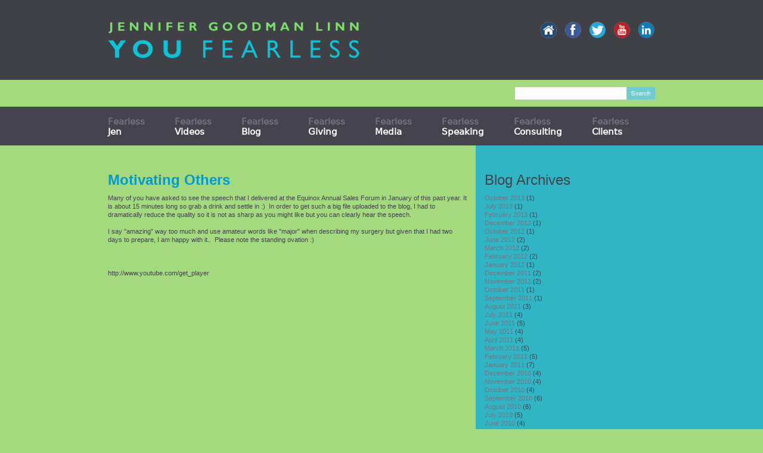

--- FILE ---
content_type: text/html; charset=UTF-8
request_url: http://youfearless.com/motivating-others/
body_size: 8026
content:
<!DOCTYPE html PUBLIC "-//W3C//DTD XHTML 1.0 Transitional//EN" "http://www.w3.org/TR/xhtml1/DTD/xhtml1-transitional.dtd">

<!--[if IE 7]>

<html class="ie ie7" lang="en-US" xmlns="http://www.w3.org/1999/xhtml">

<![endif]-->

<!--[if IE 8]>

<html class="ie ie8" lang="en-US" xmlns="http://www.w3.org/1999/xhtml">

<![endif]-->

<!--[if !(IE 7) | !(IE 8) ]><!-->

<html lang="en-US" xmlns="http://www.w3.org/1999/xhtml">

<!--<![endif]-->

<head>

	<meta charset="utf-8">
	    <title>Motivating Others | YouFearless</title>
	    <meta name="viewport" content="width=device-width, initial-scale=1.0">

    <!-- Le styles -->
	<link rel="shortcut icon" href="http://youfearless.com/wp-content/themes/fearless/images/favicon.png" type="image/x-icon" />
    <link href="http://youfearless.com/wp-content/themes/fearless/style.css" rel="stylesheet">

	<link href="http://youfearless.com/wp-content/themes/fearless/css/font-awesome.css" rel="stylesheet" />

	<link href='https://fonts.googleapis.com/css?family=Josefin+Sans:400,700' rel='stylesheet' type='text/css'>

    <link href='https://fonts.googleapis.com/css?family=Playfair+Display:400,400italic' rel='stylesheet' type='text/css'>

    <link rel="stylesheet" href="http://youfearless.com/wp-content/themes/fearless/css/dropkick.css" type="text/css" />
    
    <link rel="stylesheet" href="http://youfearless.com/wp-content/themes/fearless/css/custom.css" type="text/css" />
    <link rel="stylesheet" href="http://youfearless.com/wp-content/themes/fearless/js/animate.css" type="text/css" />
    
    <!--<link rel="stylesheet" href="<?php//echo get_template_directory_uri(); ?>/css/bottom1.css" type="text/css" />
    <link rel="stylesheet" href="<?php// echo get_template_directory_uri(); ?>/css/base1.css" type="text/css" />-->
    <style>
    .pika-stage, .pika-textnav {
    width: 500px;text-align:left;
}
    </style>

    <!-- Le HTML5 shim, for IE6-8 support of HTML5 elements -->

    <!--[if lt IE 9]>

      <script src="http://html5shim.googlecode.com/svn/trunk/html5.js"></script>

    <![endif]-->



    
    <meta name='robots' content='max-image-preview:large' />
	<style>img:is([sizes="auto" i], [sizes^="auto," i]) { contain-intrinsic-size: 3000px 1500px }</style>
	<link rel='dns-prefetch' href='//ajax.googleapis.com' />
<link rel="alternate" type="application/rss+xml" title="YouFearless &raquo; Feed" href="http://youfearless.com/feed/" />
<link rel="alternate" type="application/rss+xml" title="YouFearless &raquo; Comments Feed" href="http://youfearless.com/comments/feed/" />
<link rel="alternate" type="application/rss+xml" title="YouFearless &raquo; Motivating Others Comments Feed" href="http://youfearless.com/motivating-others/feed/" />
<script type="text/javascript">
/* <![CDATA[ */
window._wpemojiSettings = {"baseUrl":"https:\/\/s.w.org\/images\/core\/emoji\/16.0.1\/72x72\/","ext":".png","svgUrl":"https:\/\/s.w.org\/images\/core\/emoji\/16.0.1\/svg\/","svgExt":".svg","source":{"concatemoji":"http:\/\/youfearless.com\/wp-includes\/js\/wp-emoji-release.min.js?ver=6.8.3"}};
/*! This file is auto-generated */
!function(s,n){var o,i,e;function c(e){try{var t={supportTests:e,timestamp:(new Date).valueOf()};sessionStorage.setItem(o,JSON.stringify(t))}catch(e){}}function p(e,t,n){e.clearRect(0,0,e.canvas.width,e.canvas.height),e.fillText(t,0,0);var t=new Uint32Array(e.getImageData(0,0,e.canvas.width,e.canvas.height).data),a=(e.clearRect(0,0,e.canvas.width,e.canvas.height),e.fillText(n,0,0),new Uint32Array(e.getImageData(0,0,e.canvas.width,e.canvas.height).data));return t.every(function(e,t){return e===a[t]})}function u(e,t){e.clearRect(0,0,e.canvas.width,e.canvas.height),e.fillText(t,0,0);for(var n=e.getImageData(16,16,1,1),a=0;a<n.data.length;a++)if(0!==n.data[a])return!1;return!0}function f(e,t,n,a){switch(t){case"flag":return n(e,"\ud83c\udff3\ufe0f\u200d\u26a7\ufe0f","\ud83c\udff3\ufe0f\u200b\u26a7\ufe0f")?!1:!n(e,"\ud83c\udde8\ud83c\uddf6","\ud83c\udde8\u200b\ud83c\uddf6")&&!n(e,"\ud83c\udff4\udb40\udc67\udb40\udc62\udb40\udc65\udb40\udc6e\udb40\udc67\udb40\udc7f","\ud83c\udff4\u200b\udb40\udc67\u200b\udb40\udc62\u200b\udb40\udc65\u200b\udb40\udc6e\u200b\udb40\udc67\u200b\udb40\udc7f");case"emoji":return!a(e,"\ud83e\udedf")}return!1}function g(e,t,n,a){var r="undefined"!=typeof WorkerGlobalScope&&self instanceof WorkerGlobalScope?new OffscreenCanvas(300,150):s.createElement("canvas"),o=r.getContext("2d",{willReadFrequently:!0}),i=(o.textBaseline="top",o.font="600 32px Arial",{});return e.forEach(function(e){i[e]=t(o,e,n,a)}),i}function t(e){var t=s.createElement("script");t.src=e,t.defer=!0,s.head.appendChild(t)}"undefined"!=typeof Promise&&(o="wpEmojiSettingsSupports",i=["flag","emoji"],n.supports={everything:!0,everythingExceptFlag:!0},e=new Promise(function(e){s.addEventListener("DOMContentLoaded",e,{once:!0})}),new Promise(function(t){var n=function(){try{var e=JSON.parse(sessionStorage.getItem(o));if("object"==typeof e&&"number"==typeof e.timestamp&&(new Date).valueOf()<e.timestamp+604800&&"object"==typeof e.supportTests)return e.supportTests}catch(e){}return null}();if(!n){if("undefined"!=typeof Worker&&"undefined"!=typeof OffscreenCanvas&&"undefined"!=typeof URL&&URL.createObjectURL&&"undefined"!=typeof Blob)try{var e="postMessage("+g.toString()+"("+[JSON.stringify(i),f.toString(),p.toString(),u.toString()].join(",")+"));",a=new Blob([e],{type:"text/javascript"}),r=new Worker(URL.createObjectURL(a),{name:"wpTestEmojiSupports"});return void(r.onmessage=function(e){c(n=e.data),r.terminate(),t(n)})}catch(e){}c(n=g(i,f,p,u))}t(n)}).then(function(e){for(var t in e)n.supports[t]=e[t],n.supports.everything=n.supports.everything&&n.supports[t],"flag"!==t&&(n.supports.everythingExceptFlag=n.supports.everythingExceptFlag&&n.supports[t]);n.supports.everythingExceptFlag=n.supports.everythingExceptFlag&&!n.supports.flag,n.DOMReady=!1,n.readyCallback=function(){n.DOMReady=!0}}).then(function(){return e}).then(function(){var e;n.supports.everything||(n.readyCallback(),(e=n.source||{}).concatemoji?t(e.concatemoji):e.wpemoji&&e.twemoji&&(t(e.twemoji),t(e.wpemoji)))}))}((window,document),window._wpemojiSettings);
/* ]]> */
</script>
<style id='wp-emoji-styles-inline-css' type='text/css'>

	img.wp-smiley, img.emoji {
		display: inline !important;
		border: none !important;
		box-shadow: none !important;
		height: 1em !important;
		width: 1em !important;
		margin: 0 0.07em !important;
		vertical-align: -0.1em !important;
		background: none !important;
		padding: 0 !important;
	}
</style>
<link rel='stylesheet' id='wp-block-library-css' href='http://youfearless.com/wp-includes/css/dist/block-library/style.min.css?ver=6.8.3' type='text/css' media='all' />
<style id='classic-theme-styles-inline-css' type='text/css'>
/*! This file is auto-generated */
.wp-block-button__link{color:#fff;background-color:#32373c;border-radius:9999px;box-shadow:none;text-decoration:none;padding:calc(.667em + 2px) calc(1.333em + 2px);font-size:1.125em}.wp-block-file__button{background:#32373c;color:#fff;text-decoration:none}
</style>
<style id='global-styles-inline-css' type='text/css'>
:root{--wp--preset--aspect-ratio--square: 1;--wp--preset--aspect-ratio--4-3: 4/3;--wp--preset--aspect-ratio--3-4: 3/4;--wp--preset--aspect-ratio--3-2: 3/2;--wp--preset--aspect-ratio--2-3: 2/3;--wp--preset--aspect-ratio--16-9: 16/9;--wp--preset--aspect-ratio--9-16: 9/16;--wp--preset--color--black: #000000;--wp--preset--color--cyan-bluish-gray: #abb8c3;--wp--preset--color--white: #ffffff;--wp--preset--color--pale-pink: #f78da7;--wp--preset--color--vivid-red: #cf2e2e;--wp--preset--color--luminous-vivid-orange: #ff6900;--wp--preset--color--luminous-vivid-amber: #fcb900;--wp--preset--color--light-green-cyan: #7bdcb5;--wp--preset--color--vivid-green-cyan: #00d084;--wp--preset--color--pale-cyan-blue: #8ed1fc;--wp--preset--color--vivid-cyan-blue: #0693e3;--wp--preset--color--vivid-purple: #9b51e0;--wp--preset--gradient--vivid-cyan-blue-to-vivid-purple: linear-gradient(135deg,rgba(6,147,227,1) 0%,rgb(155,81,224) 100%);--wp--preset--gradient--light-green-cyan-to-vivid-green-cyan: linear-gradient(135deg,rgb(122,220,180) 0%,rgb(0,208,130) 100%);--wp--preset--gradient--luminous-vivid-amber-to-luminous-vivid-orange: linear-gradient(135deg,rgba(252,185,0,1) 0%,rgba(255,105,0,1) 100%);--wp--preset--gradient--luminous-vivid-orange-to-vivid-red: linear-gradient(135deg,rgba(255,105,0,1) 0%,rgb(207,46,46) 100%);--wp--preset--gradient--very-light-gray-to-cyan-bluish-gray: linear-gradient(135deg,rgb(238,238,238) 0%,rgb(169,184,195) 100%);--wp--preset--gradient--cool-to-warm-spectrum: linear-gradient(135deg,rgb(74,234,220) 0%,rgb(151,120,209) 20%,rgb(207,42,186) 40%,rgb(238,44,130) 60%,rgb(251,105,98) 80%,rgb(254,248,76) 100%);--wp--preset--gradient--blush-light-purple: linear-gradient(135deg,rgb(255,206,236) 0%,rgb(152,150,240) 100%);--wp--preset--gradient--blush-bordeaux: linear-gradient(135deg,rgb(254,205,165) 0%,rgb(254,45,45) 50%,rgb(107,0,62) 100%);--wp--preset--gradient--luminous-dusk: linear-gradient(135deg,rgb(255,203,112) 0%,rgb(199,81,192) 50%,rgb(65,88,208) 100%);--wp--preset--gradient--pale-ocean: linear-gradient(135deg,rgb(255,245,203) 0%,rgb(182,227,212) 50%,rgb(51,167,181) 100%);--wp--preset--gradient--electric-grass: linear-gradient(135deg,rgb(202,248,128) 0%,rgb(113,206,126) 100%);--wp--preset--gradient--midnight: linear-gradient(135deg,rgb(2,3,129) 0%,rgb(40,116,252) 100%);--wp--preset--font-size--small: 13px;--wp--preset--font-size--medium: 20px;--wp--preset--font-size--large: 36px;--wp--preset--font-size--x-large: 42px;--wp--preset--spacing--20: 0.44rem;--wp--preset--spacing--30: 0.67rem;--wp--preset--spacing--40: 1rem;--wp--preset--spacing--50: 1.5rem;--wp--preset--spacing--60: 2.25rem;--wp--preset--spacing--70: 3.38rem;--wp--preset--spacing--80: 5.06rem;--wp--preset--shadow--natural: 6px 6px 9px rgba(0, 0, 0, 0.2);--wp--preset--shadow--deep: 12px 12px 50px rgba(0, 0, 0, 0.4);--wp--preset--shadow--sharp: 6px 6px 0px rgba(0, 0, 0, 0.2);--wp--preset--shadow--outlined: 6px 6px 0px -3px rgba(255, 255, 255, 1), 6px 6px rgba(0, 0, 0, 1);--wp--preset--shadow--crisp: 6px 6px 0px rgba(0, 0, 0, 1);}:where(.is-layout-flex){gap: 0.5em;}:where(.is-layout-grid){gap: 0.5em;}body .is-layout-flex{display: flex;}.is-layout-flex{flex-wrap: wrap;align-items: center;}.is-layout-flex > :is(*, div){margin: 0;}body .is-layout-grid{display: grid;}.is-layout-grid > :is(*, div){margin: 0;}:where(.wp-block-columns.is-layout-flex){gap: 2em;}:where(.wp-block-columns.is-layout-grid){gap: 2em;}:where(.wp-block-post-template.is-layout-flex){gap: 1.25em;}:where(.wp-block-post-template.is-layout-grid){gap: 1.25em;}.has-black-color{color: var(--wp--preset--color--black) !important;}.has-cyan-bluish-gray-color{color: var(--wp--preset--color--cyan-bluish-gray) !important;}.has-white-color{color: var(--wp--preset--color--white) !important;}.has-pale-pink-color{color: var(--wp--preset--color--pale-pink) !important;}.has-vivid-red-color{color: var(--wp--preset--color--vivid-red) !important;}.has-luminous-vivid-orange-color{color: var(--wp--preset--color--luminous-vivid-orange) !important;}.has-luminous-vivid-amber-color{color: var(--wp--preset--color--luminous-vivid-amber) !important;}.has-light-green-cyan-color{color: var(--wp--preset--color--light-green-cyan) !important;}.has-vivid-green-cyan-color{color: var(--wp--preset--color--vivid-green-cyan) !important;}.has-pale-cyan-blue-color{color: var(--wp--preset--color--pale-cyan-blue) !important;}.has-vivid-cyan-blue-color{color: var(--wp--preset--color--vivid-cyan-blue) !important;}.has-vivid-purple-color{color: var(--wp--preset--color--vivid-purple) !important;}.has-black-background-color{background-color: var(--wp--preset--color--black) !important;}.has-cyan-bluish-gray-background-color{background-color: var(--wp--preset--color--cyan-bluish-gray) !important;}.has-white-background-color{background-color: var(--wp--preset--color--white) !important;}.has-pale-pink-background-color{background-color: var(--wp--preset--color--pale-pink) !important;}.has-vivid-red-background-color{background-color: var(--wp--preset--color--vivid-red) !important;}.has-luminous-vivid-orange-background-color{background-color: var(--wp--preset--color--luminous-vivid-orange) !important;}.has-luminous-vivid-amber-background-color{background-color: var(--wp--preset--color--luminous-vivid-amber) !important;}.has-light-green-cyan-background-color{background-color: var(--wp--preset--color--light-green-cyan) !important;}.has-vivid-green-cyan-background-color{background-color: var(--wp--preset--color--vivid-green-cyan) !important;}.has-pale-cyan-blue-background-color{background-color: var(--wp--preset--color--pale-cyan-blue) !important;}.has-vivid-cyan-blue-background-color{background-color: var(--wp--preset--color--vivid-cyan-blue) !important;}.has-vivid-purple-background-color{background-color: var(--wp--preset--color--vivid-purple) !important;}.has-black-border-color{border-color: var(--wp--preset--color--black) !important;}.has-cyan-bluish-gray-border-color{border-color: var(--wp--preset--color--cyan-bluish-gray) !important;}.has-white-border-color{border-color: var(--wp--preset--color--white) !important;}.has-pale-pink-border-color{border-color: var(--wp--preset--color--pale-pink) !important;}.has-vivid-red-border-color{border-color: var(--wp--preset--color--vivid-red) !important;}.has-luminous-vivid-orange-border-color{border-color: var(--wp--preset--color--luminous-vivid-orange) !important;}.has-luminous-vivid-amber-border-color{border-color: var(--wp--preset--color--luminous-vivid-amber) !important;}.has-light-green-cyan-border-color{border-color: var(--wp--preset--color--light-green-cyan) !important;}.has-vivid-green-cyan-border-color{border-color: var(--wp--preset--color--vivid-green-cyan) !important;}.has-pale-cyan-blue-border-color{border-color: var(--wp--preset--color--pale-cyan-blue) !important;}.has-vivid-cyan-blue-border-color{border-color: var(--wp--preset--color--vivid-cyan-blue) !important;}.has-vivid-purple-border-color{border-color: var(--wp--preset--color--vivid-purple) !important;}.has-vivid-cyan-blue-to-vivid-purple-gradient-background{background: var(--wp--preset--gradient--vivid-cyan-blue-to-vivid-purple) !important;}.has-light-green-cyan-to-vivid-green-cyan-gradient-background{background: var(--wp--preset--gradient--light-green-cyan-to-vivid-green-cyan) !important;}.has-luminous-vivid-amber-to-luminous-vivid-orange-gradient-background{background: var(--wp--preset--gradient--luminous-vivid-amber-to-luminous-vivid-orange) !important;}.has-luminous-vivid-orange-to-vivid-red-gradient-background{background: var(--wp--preset--gradient--luminous-vivid-orange-to-vivid-red) !important;}.has-very-light-gray-to-cyan-bluish-gray-gradient-background{background: var(--wp--preset--gradient--very-light-gray-to-cyan-bluish-gray) !important;}.has-cool-to-warm-spectrum-gradient-background{background: var(--wp--preset--gradient--cool-to-warm-spectrum) !important;}.has-blush-light-purple-gradient-background{background: var(--wp--preset--gradient--blush-light-purple) !important;}.has-blush-bordeaux-gradient-background{background: var(--wp--preset--gradient--blush-bordeaux) !important;}.has-luminous-dusk-gradient-background{background: var(--wp--preset--gradient--luminous-dusk) !important;}.has-pale-ocean-gradient-background{background: var(--wp--preset--gradient--pale-ocean) !important;}.has-electric-grass-gradient-background{background: var(--wp--preset--gradient--electric-grass) !important;}.has-midnight-gradient-background{background: var(--wp--preset--gradient--midnight) !important;}.has-small-font-size{font-size: var(--wp--preset--font-size--small) !important;}.has-medium-font-size{font-size: var(--wp--preset--font-size--medium) !important;}.has-large-font-size{font-size: var(--wp--preset--font-size--large) !important;}.has-x-large-font-size{font-size: var(--wp--preset--font-size--x-large) !important;}
:where(.wp-block-post-template.is-layout-flex){gap: 1.25em;}:where(.wp-block-post-template.is-layout-grid){gap: 1.25em;}
:where(.wp-block-columns.is-layout-flex){gap: 2em;}:where(.wp-block-columns.is-layout-grid){gap: 2em;}
:root :where(.wp-block-pullquote){font-size: 1.5em;line-height: 1.6;}
</style>
<link rel='stylesheet' id='wp-pagenavi-css' href='http://youfearless.com/wp-content/plugins/wp-pagenavi/pagenavi-css.css?ver=2.70' type='text/css' media='all' />
<script type="text/javascript" src="https://ajax.googleapis.com/ajax/libs/jquery/2.1.3/jquery.min.js?ver=6.8.3" id="jquery-js"></script>
<script type="text/javascript" src="http://youfearless.com/wp-content/themes/fearless/bootstrap/js/bootstrap.min.js?ver=6.8.3" id="custom-script-js"></script>
<link rel="https://api.w.org/" href="http://youfearless.com/wp-json/" /><link rel="alternate" title="JSON" type="application/json" href="http://youfearless.com/wp-json/wp/v2/posts/819" /><link rel="EditURI" type="application/rsd+xml" title="RSD" href="http://youfearless.com/xmlrpc.php?rsd" />
<meta name="generator" content="WordPress 6.8.3" />
<link rel="canonical" href="http://youfearless.com/motivating-others/" />
<link rel='shortlink' href='http://youfearless.com/?p=819' />
<link rel="alternate" title="oEmbed (JSON)" type="application/json+oembed" href="http://youfearless.com/wp-json/oembed/1.0/embed?url=http%3A%2F%2Fyoufearless.com%2Fmotivating-others%2F" />
<link rel="alternate" title="oEmbed (XML)" type="text/xml+oembed" href="http://youfearless.com/wp-json/oembed/1.0/embed?url=http%3A%2F%2Fyoufearless.com%2Fmotivating-others%2F&#038;format=xml" />

	 <link rel="stylesheet" href="http://youfearless.com/wp-content/themes/fearless/css/jquery.bxslider.css" type="text/css" />
    <script src="http://youfearless.com/wp-content/themes/fearless/js/jquery.bxslider.js" type="text/javascript"></script>
   
    
    
</head>

<body class="wp-singular post-template-default single single-post postid-819 single-format-standard wp-theme-fearless">

<div class="header"> 

    <div class="header_top">

        <div class="container">
        	
                <div class="row">
    
                    <div class="col-xs-12 col-sm-6 col-md-6">
            
                  <a href="http://youfearless.com"><img src="http://youfearless.com/wp-content/themes/fearless/images/logo.png" title="Jennifer Goodman Linn You Fearless" alt="Jennifer Goodman Linn You Fearless"></a>
                                            </div>
                    
                    <div class="col-xs-12 col-sm-6 col-md-6">
                        <aside id="text-4" class="widget">			<div class="textwidget"><ul>
<li class="home_icon"><a title="Home" href="http://youfearless.com/"></a></li>
<li class="fb_icon"><a target="_blank"  title="Facebook" href="https://www.facebook.com/cycleforsurvival"></a></li>
<li class="tw_icon"><a title="Twitter" target="_blank" href="https://twitter.com/Cycle4Survival"></a></li>
<li class="yt_icon"><a title="youtube" target="_blank" href="https://www.youtube.com/user/CycleForSurvival"></a></li>
<li class="in_icon"><a title="Linkedin" target="_blank" href="https://www.linkedin.com/in/fearlessdl"></a></li>
</ul></div>
		</aside>                    </div>
                    
                </div>
			
        </div>

    </div>

    <div class="header_middle">

    	<div class="container">
			
                <div class="row">
    
                    <div class="col-xs-12 col-sm-12 col-md-12">
    
                        <div class="header_search">
                        
                                <form role="search" method="get" class="search-form" action="http://youfearless.com/">
                                
                                    <input type="search" class="search-field" value="" name="s"
                                            title="Search for:" />
                                  
                                    <input type="submit" class="search-submit" value="Search" />
                                    
                                </form>
                        
                        </div>
    
                    </div>
                    
                </div>
			
   		</div>

	</div>

    <div class="header_menu">

        <div class="container">

            <div class="navbar navbar-default">

                <div class = "navbar-header">

                    <button type="button" class="navbar-toggle" data-toggle="collapse" data-target="#navbar-collapse">

                        <span class = "icon-bar"></span>

                        <span class = "icon-bar"></span>

                        <span class = "icon-bar"></span>

                    </button>

                </div>

                <div class="collapse navbar-collapse" id ="navbar-collapse">

                    <ul id="menu-main-menu" class="nav navbar-nav"><li id="menu-item-43" class="menu-item menu-item-type-post_type menu-item-object-page menu-item-43"><a href="http://youfearless.com/jen/">Fearless <br><b>Jen</b></a></li>
<li id="menu-item-44" class="menu-item menu-item-type-post_type menu-item-object-page menu-item-44"><a href="http://youfearless.com/videos/">Fearless <br><b>Videos</b></a></li>
<li id="menu-item-45" class="menu-item menu-item-type-post_type menu-item-object-page menu-item-45"><a href="http://youfearless.com/blog/">Fearless <br><b>Blog</b></a></li>
<li id="menu-item-81" class="menu-item menu-item-type-custom menu-item-object-custom menu-item-81"><a target="_blank" href="https://www.cycleforsurvival.org/">Fearless <br><b>Giving</b></a></li>
<li id="menu-item-52" class="menu-item menu-item-type-post_type menu-item-object-page menu-item-52"><a href="http://youfearless.com/media/">Fearless <br><b>Media</b></a></li>
<li id="menu-item-49" class="menu-item menu-item-type-post_type menu-item-object-page menu-item-49"><a href="http://youfearless.com/fearless-speaking/">Fearless <br><b>Speaking</b></a></li>
<li id="menu-item-50" class="menu-item menu-item-type-post_type menu-item-object-page menu-item-50"><a href="http://youfearless.com/fearless-consulting/">Fearless <br><b>Consulting</b></a></li>
<li id="menu-item-51" class="menu-item menu-item-type-post_type menu-item-object-page menu-item-51"><a href="http://youfearless.com/fearless-clients/">Fearless <br><b>Clients</b></a></li>
</ul>                    
                    

                </div>

            </div>
            

        </div>

	</div>

</div>
<div class="main_page_content news  blogcustom singleblogg">
	<div class="container">
        <div class="row">
        	
            <div class="col-xs-12 col-sm-8 col-md-8 green">
                	

                           <div class="newsitem" id="">
                                <h4>Motivating Others</h4>
                                                                                                    <div class="gallery text-center"></div>
                                    <div class="news_excerpt">Many of you have asked to see the speech that I delivered at the Equinox Annual Sales Forum in January of this past year. It is about 15 minutes long so grab a drink and settle in :)  In order to get such a big file uploaded to the blog, I had to dramatically reduce the quality so it is not as sharp as you might like but you can clearly hear the speech.  <div><br /></div><div>I say "amazing" way too much and use amateur words like "major" when describing my surgery but given that I had two days to prepare, I am happy with it..  Please note the standing ovation :)</div><div><br /></div><div><br /></div><div><br /></div>http://www.youtube.com/get_player</div>
                                                                                            </div>
                
                </div>
                 <div class="col-xs-12 col-sm-4 col-md-4 blue">
					<aside id="archives-4" class="widget"><h3>Blog Archives</h3>
			<ul>
					<li><a href='http://youfearless.com/2013/10/'>October 2013</a>&nbsp;(1)</li>
	<li><a href='http://youfearless.com/2013/07/'>July 2013</a>&nbsp;(1)</li>
	<li><a href='http://youfearless.com/2013/02/'>February 2013</a>&nbsp;(1)</li>
	<li><a href='http://youfearless.com/2012/12/'>December 2012</a>&nbsp;(1)</li>
	<li><a href='http://youfearless.com/2012/10/'>October 2012</a>&nbsp;(1)</li>
	<li><a href='http://youfearless.com/2012/06/'>June 2012</a>&nbsp;(2)</li>
	<li><a href='http://youfearless.com/2012/03/'>March 2012</a>&nbsp;(2)</li>
	<li><a href='http://youfearless.com/2012/02/'>February 2012</a>&nbsp;(2)</li>
	<li><a href='http://youfearless.com/2012/01/'>January 2012</a>&nbsp;(1)</li>
	<li><a href='http://youfearless.com/2011/12/'>December 2011</a>&nbsp;(2)</li>
	<li><a href='http://youfearless.com/2011/11/'>November 2011</a>&nbsp;(2)</li>
	<li><a href='http://youfearless.com/2011/10/'>October 2011</a>&nbsp;(1)</li>
	<li><a href='http://youfearless.com/2011/09/'>September 2011</a>&nbsp;(1)</li>
	<li><a href='http://youfearless.com/2011/08/'>August 2011</a>&nbsp;(3)</li>
	<li><a href='http://youfearless.com/2011/07/'>July 2011</a>&nbsp;(4)</li>
	<li><a href='http://youfearless.com/2011/06/'>June 2011</a>&nbsp;(5)</li>
	<li><a href='http://youfearless.com/2011/05/'>May 2011</a>&nbsp;(4)</li>
	<li><a href='http://youfearless.com/2011/04/'>April 2011</a>&nbsp;(4)</li>
	<li><a href='http://youfearless.com/2011/03/'>March 2011</a>&nbsp;(5)</li>
	<li><a href='http://youfearless.com/2011/02/'>February 2011</a>&nbsp;(5)</li>
	<li><a href='http://youfearless.com/2011/01/'>January 2011</a>&nbsp;(7)</li>
	<li><a href='http://youfearless.com/2010/12/'>December 2010</a>&nbsp;(4)</li>
	<li><a href='http://youfearless.com/2010/11/'>November 2010</a>&nbsp;(4)</li>
	<li><a href='http://youfearless.com/2010/10/'>October 2010</a>&nbsp;(4)</li>
	<li><a href='http://youfearless.com/2010/09/'>September 2010</a>&nbsp;(6)</li>
	<li><a href='http://youfearless.com/2010/08/'>August 2010</a>&nbsp;(6)</li>
	<li><a href='http://youfearless.com/2010/07/'>July 2010</a>&nbsp;(5)</li>
	<li><a href='http://youfearless.com/2010/06/'>June 2010</a>&nbsp;(4)</li>
	<li><a href='http://youfearless.com/2010/05/'>May 2010</a>&nbsp;(5)</li>
	<li><a href='http://youfearless.com/2010/04/'>April 2010</a>&nbsp;(15)</li>
	<li><a href='http://youfearless.com/2010/03/'>March 2010</a>&nbsp;(4)</li>
	<li><a href='http://youfearless.com/2010/02/'>February 2010</a>&nbsp;(2)</li>
	<li><a href='http://youfearless.com/2010/01/'>January 2010</a>&nbsp;(3)</li>
	<li><a href='http://youfearless.com/2009/12/'>December 2009</a>&nbsp;(4)</li>
	<li><a href='http://youfearless.com/2009/11/'>November 2009</a>&nbsp;(1)</li>
	<li><a href='http://youfearless.com/2009/10/'>October 2009</a>&nbsp;(1)</li>
	<li><a href='http://youfearless.com/2009/09/'>September 2009</a>&nbsp;(3)</li>
	<li><a href='http://youfearless.com/2009/08/'>August 2009</a>&nbsp;(2)</li>
	<li><a href='http://youfearless.com/2009/07/'>July 2009</a>&nbsp;(4)</li>
	<li><a href='http://youfearless.com/2009/06/'>June 2009</a>&nbsp;(4)</li>
	<li><a href='http://youfearless.com/2009/05/'>May 2009</a>&nbsp;(5)</li>
	<li><a href='http://youfearless.com/2009/04/'>April 2009</a>&nbsp;(4)</li>
	<li><a href='http://youfearless.com/2009/03/'>March 2009</a>&nbsp;(2)</li>
	<li><a href='http://youfearless.com/2009/02/'>February 2009</a>&nbsp;(6)</li>
	<li><a href='http://youfearless.com/2009/01/'>January 2009</a>&nbsp;(7)</li>
	<li><a href='http://youfearless.com/2008/12/'>December 2008</a>&nbsp;(1)</li>
	<li><a href='http://youfearless.com/2008/11/'>November 2008</a>&nbsp;(1)</li>
	<li><a href='http://youfearless.com/2008/10/'>October 2008</a>&nbsp;(1)</li>
	<li><a href='http://youfearless.com/2008/09/'>September 2008</a>&nbsp;(2)</li>
	<li><a href='http://youfearless.com/2008/08/'>August 2008</a>&nbsp;(1)</li>
	<li><a href='http://youfearless.com/2008/06/'>June 2008</a>&nbsp;(1)</li>
	<li><a href='http://youfearless.com/2008/05/'>May 2008</a>&nbsp;(2)</li>
	<li><a href='http://youfearless.com/2008/04/'>April 2008</a>&nbsp;(2)</li>
	<li><a href='http://youfearless.com/2008/03/'>March 2008</a>&nbsp;(4)</li>
	<li><a href='http://youfearless.com/2008/02/'>February 2008</a>&nbsp;(2)</li>
	<li><a href='http://youfearless.com/2008/01/'>January 2008</a>&nbsp;(2)</li>
	<li><a href='http://youfearless.com/2007/12/'>December 2007</a>&nbsp;(2)</li>
	<li><a href='http://youfearless.com/2007/11/'>November 2007</a>&nbsp;(1)</li>
	<li><a href='http://youfearless.com/2007/10/'>October 2007</a>&nbsp;(1)</li>
	<li><a href='http://youfearless.com/2007/09/'>September 2007</a>&nbsp;(2)</li>
	<li><a href='http://youfearless.com/2007/08/'>August 2007</a>&nbsp;(3)</li>
	<li><a href='http://youfearless.com/2007/07/'>July 2007</a>&nbsp;(6)</li>
	<li><a href='http://youfearless.com/2007/06/'>June 2007</a>&nbsp;(2)</li>
	<li><a href='http://youfearless.com/2007/05/'>May 2007</a>&nbsp;(2)</li>
	<li><a href='http://youfearless.com/2007/04/'>April 2007</a>&nbsp;(7)</li>
	<li><a href='http://youfearless.com/2007/03/'>March 2007</a>&nbsp;(2)</li>
	<li><a href='http://youfearless.com/2006/11/'>November 2006</a>&nbsp;(1)</li>
	<li><a href='http://youfearless.com/2006/08/'>August 2006</a>&nbsp;(3)</li>
			</ul>

			</aside>                </div>
        
        </div>
    </div>
</div>

<div class="footer">
	 <div class="footer_top">
		<div class="container">
        <div class="header_custom_container">
    		<div class="row">
				<div class="col-xs-12 col-sm-9 col-md-6">
                	<div class="row">
						<div class="col-xs-12 col-sm-6 col-md-6">
                        	<aside id="text-3" class="widget">			<div class="textwidget"><h2 class=""><span>Fearless</span> Connections</h2>
<ul>
<li class="fb_icon"><a target="_blank" href="https://www.facebook.com/cycleforsurvival"></a></li>
<li class="tw_icon"><a target="_blank" href="https://twitter.com/Cycle4Survival"></a></li>
<li class="yt_icon"><a target="_blank" href="https://www.youtube.com/user/CycleForSurvival"></a></li>
<li class="in_icon"><a target="_blank" href="https://www.linkedin.com/in/fearlessdl"></a></li>
</ul></div>
		</aside>                		</div>
						<div class="col-xs-12 col-sm-6 col-md-6">
                        	<aside id="nav_menu-2" class="widget"><div class="menu-footer-container"><ul id="menu-footer" class="menu"><li id="menu-item-25" class="menu-item menu-item-type-post_type menu-item-object-page menu-item-home menu-item-25"><a href="http://youfearless.com/">Home</a></li>
<li id="menu-item-24" class="menu-item menu-item-type-post_type menu-item-object-page menu-item-24"><a href="http://youfearless.com/videos/">Videos</a></li>
<li id="menu-item-23" class="menu-item menu-item-type-post_type menu-item-object-page menu-item-23"><a href="http://youfearless.com/recent-news/">News</a></li>
<li id="menu-item-22" class="menu-item menu-item-type-post_type menu-item-object-page menu-item-22"><a href="http://youfearless.com/terms-of-use/">Terms Of Use</a></li>
</ul></div></aside>                        </div>
                    </div>    
                </div>
            	<div class="col-xs-12 col-sm-3 col-md-6">
					<div class="textwidget">
						© 2026 <br>Jennifer Goodman Linn LLC <br>All Rights Reserved.
					</div>
                	                </div>
        	</div>
            </div>
		</div>
     </div>	
     <div class="footer_bottom">
     	<div class="container">
	     	<aside id="text-6" class="widget">			<div class="textwidget"><span class="credits">Designed and Produced by Fearless Jen's Design Team</span>
<a target="_blank" href="http://sharifingerdesign.com">sharifingerdesign.com</a>
<a target="_blank" href="http://jrdg.com">jrdg.com</a>
<a target="_blank" href="http://jenniferleephotography.com">jenniferleephotography.com</a>
<a target="_blank" href="http://www.dnpstudio.com/">dnpstudio.com</a></div>
		</aside>    	 </div>
     </div>
</div>

<script type="speculationrules">
{"prefetch":[{"source":"document","where":{"and":[{"href_matches":"\/*"},{"not":{"href_matches":["\/wp-*.php","\/wp-admin\/*","\/wp-content\/uploads\/*","\/wp-content\/*","\/wp-content\/plugins\/*","\/wp-content\/themes\/fearless\/*","\/*\\?(.+)"]}},{"not":{"selector_matches":"a[rel~=\"nofollow\"]"}},{"not":{"selector_matches":".no-prefetch, .no-prefetch a"}}]},"eagerness":"conservative"}]}
</script>
<script type="text/javascript" src="http://youfearless.com/wp-content/themes/fearless/js/jquery.jcarousel.min.js"></script>
<script type="text/javascript" src="http://youfearless.com/wp-content/themes/fearless/js/jquery.pikachoose.min.js"></script>
<script type="text/javascript" src="http://youfearless.com/wp-content/themes/fearless/js/jquery.touchwipe.min.js"></script>
    
    
   <script>
   
	jQuery(window).load(function() {
	 if(jQuery(window).width() > 767) 
	  {
	   var leftheight = jQuery('.news .green').innerHeight();
	   var rightheight = jQuery('.news .blue').innerHeight();
	   if(leftheight < rightheight)
	   {
		var heightfinal = (parseInt)(rightheight) + (parseInt)(50);
		jQuery('.news .green').css('min-height',heightfinal); 
	   }
	   else if(leftheight > rightheight)
	   {
		var heightfinall = (parseInt)(leftheight) + (parseInt)(50);
		jQuery('.news .blue').css('min-height',heightfinall);
	   }
	   else if(leftheight == rightheight)
	   {
		var heightfinal = (parseInt)(leftheight) + (parseInt)(50);
		jQuery('.news .blue').css('min-height',heightfinal);
	   }
	  }
	});
	
	jQuery(window).load(function() {
	 if(jQuery(window).width() > 767) 
	  {
	   var leftheight = jQuery('.blog .green').innerHeight();
	   var rightheight = jQuery('.blog .blue').innerHeight();
	   if(leftheight < rightheight)
	   {
		var heightfinal = (parseInt)(rightheight) + (parseInt)(50);
		jQuery('.blog .green').css('min-height',heightfinal); 
	   }
	   else if(leftheight > rightheight)
	   {
		var heightfinall = (parseInt)(leftheight) + (parseInt)(50);
		jQuery('.blog .blue').css('min-height',heightfinall);
	   }
	   else if(leftheight == rightheight)
	   {
		var heightfinal = (parseInt)(leftheight) + (parseInt)(50);
		jQuery('.blog .blue').css('min-height',heightfinal);
	   }
	  }
	});
	
	jQuery(window).load(function() {
	 if(jQuery(window).width() > 767) 
	  {
	   var leftheight = jQuery('.singleblogg .green').innerHeight();
	   var rightheight = jQuery('.singleblogg .blue').innerHeight();
	   if(leftheight > rightheight)
	   {
		var heightfinal = (parseInt)(rightheight) + (parseInt)(50);
		jQuery('.singleblogg .green').css('min-height',heightfinal); 
	   }
	   else if(leftheight < rightheight)
	   {
		var heightfinall = (parseInt)(leftheight) + (parseInt)(50);
		jQuery('.singleblogg .blue').css('min-height',heightfinall);
	   }
	   else if(leftheight == rightheight)
	   {
		var heightfinal = (parseInt)(leftheight) + (parseInt)(50);
		jQuery('.singleblogg .blue').css('min-height',heightfinal);
	   }
	  }
	});
	
	jQuery(window).load(function() {
	 if(jQuery(window).width() > 767) 
	  {
	   var leftheight = jQuery('.media1 .white1').innerHeight();
	   var rightheight = jQuery('.media1 .blue1').innerHeight();
	   if(leftheight < rightheight)
	   {
		var heightfinal = (parseInt)(rightheight) + (parseInt)(50);
		jQuery('.media1 .white1').css('min-height',heightfinal); 
	   }
	   else if(leftheight > rightheight)
	   {
		var heightfinall = (parseInt)(leftheight) + (parseInt)(50);
		jQuery('.media1 .blue1').css('min-height',heightfinall);
	   }
	   else if(leftheight == rightheight)
	   {
		var heightfinal = (parseInt)(leftheight) + (parseInt)(50);
		jQuery('.media1 .blue1').css('min-height',heightfinal);
	   }
	  }
	  
	  
	  if(jQuery(window).width() > 767) 
	  {
	   var leftheight = jQuery('.medianew .white1').innerHeight();
	   var rightheight = jQuery('.medianew .blue1 .green').innerHeight();
	   if(leftheight < rightheight)
	   {
		var heightfinal = (parseInt)(rightheight) + (parseInt)(50);
		jQuery('.medianew .white1').css('min-height',heightfinal); 
	   }
	   else if(leftheight > rightheight)
	   {
		var heightfinall = (parseInt)(leftheight) + (parseInt)(50);
		jQuery('.medianew .blue1 .green').css('min-height',heightfinall);
	   }
	   else if(leftheight == rightheight)
	   {
		var heightfinal = (parseInt)(leftheight) + (parseInt)(50);
		jQuery('.medianew .blue1 .green').css('min-height',heightfinal);
	   }
	  }
	  
	   
	  jQuery(window).resize(function(){
	  /*if(jQuery('body').hasClass('page-template-template-media1'))
	  {
		   var leftheight = jQuery('.medianew .green').innerHeight();
		   var rightheight = jQuery('.medianew .blue').innerHeight();
		   if(leftheight < rightheight)
		   {
			var heightfinal = (parseInt)(rightheight) + (parseInt)(50);
			jQuery('.medianew .green').css('min-height',heightfinal); 
		   }
		   else if(leftheight > rightheight)
		   {
			var heightfinall = (parseInt)(leftheight) + (parseInt)(50);
			jQuery('.medianew .blue').css('min-height',heightfinall);
		   }
		   else if(leftheight == rightheight)
		   {
			var heightfinal = (parseInt)(leftheight) + (parseInt)(50);
			jQuery('.medianew .blue').css('min-height',heightfinal);
		   }
	  }*/
	 });
	 
	  
	});
	
	
	
</script>
</body>
<script>'undefined'=== typeof _trfq || (window._trfq = []);'undefined'=== typeof _trfd && (window._trfd=[]),_trfd.push({'tccl.baseHost':'secureserver.net'},{'ap':'cpsh-oh'},{'server':'p3plzcpnl507307'},{'dcenter':'p3'},{'cp_id':'10000082'},{'cp_cl':'8'}) // Monitoring performance to make your website faster. If you want to opt-out, please contact web hosting support.</script><script src='https://img1.wsimg.com/traffic-assets/js/tccl.min.js'></script></html><script language="javascript">
   jQuery(document).ready(
    function (){
     jQuery(".pikachoose").PikaChoose({data:,text:{previous:"",next:""},autoPlay:false,showCaption:false,thumb_width: 90,thumb_height: 60});
    });
  </script>

--- FILE ---
content_type: text/css
request_url: http://youfearless.com/wp-content/themes/fearless/style.css
body_size: 3523
content:
/*



Theme Name: You Fearless



*/







@import url('bootstrap/css/bootstrap.css');





@font-face {

  font-family: 'BitstreamVeraSans-Roman';

  src: url('fonts/BitstreamVeraSans-Roman/BitstreamVeraSans-Roman.eot?#iefix') format('embedded-opentype'),

       url('fonts/BitstreamVeraSans-Roman/BitstreamVeraSans-Roman.woff') format('woff'),

	   url('fonts/BitstreamVeraSans-Roman/BitstreamVeraSans-Roman.ttf')  format('truetype'), 

	   url('fonts/BitstreamVeraSans-Roman/BitstreamVeraSans-Roman.svg#BitstreamVeraSans-Roman') format('svg');

  font-weight: normal;

  font-style: normal;

}

@font-face {

  font-family: 'GillSans-Bold';

  src: url('fonts/GillSans-Bold/GillSans-Bold.eot?#iefix') format('embedded-opentype'),

       url('fonts/GillSans-Bold/GillSans-Bold.woff') format('woff'), 

	   url('fonts/GillSans-Bold/GillSans-Bold.ttf')  format('truetype'), 

	   url('fonts/GillSans-Bold/GillSans-Bold.svg#GillSans-Bold') format('svg');

  font-weight: normal;

  font-style: normal;

}





body{margin:0 auto; padding:0; line-height:14px; font-family: Arial, Helvetica, sans-serif; font-size:11px; color:#44434e; font-weight:400;background-color:#A3DA7E;}

ul{margin:0; padding:0; list-style:none;}

img{border:none; max-width:100%;}

a{text-decoration:none; outline:0; transition:all 0.5s ease-in-out 0s; -webkit-transition:all 0.5s ease-in-out 0s; -moz-transition:all 0.5s ease-in-out 0s; -o-transition:all 0.5s ease-in-out 0s; -ms-transition:all 0.5s ease-in-out 0s; color:#757585;}

a:hover, a:focus{outline:0; text-decoration:none; color:#404146;}

h1, h2, h3, h4, h4, h6{font-family:Arial, Helvetica, sans-serif; font-weight:400;}

img.alignright{float:right;}

img.alignleft{float:left;}

img.aligncenter{float:none; margin:0 auto; display:table;}

.header_top{background-color:#404146; float:left; padding:35px 0; width:100%; font-size:12px; color:#757585;}

.header_top .top_menu li{float:left;}

.header_top .top_menu li:before{content:"::"; padding:0 2.5px;}

.header_top .top_menu li.first:before{content:""; padding:0;}

.header_top .top_menu li a{color:#757585; text-transform:uppercase;}

.header_top .top_menu li.first a{text-transform:none;}

.header_top .top_menu li a:hover{color:#fff;}

.header_middle{float:left; padding:12px 0; width: 100%;background-color:#A3DA7E;}

.header_middle .header_search{float:right;margin-right:0px;}



.header_middle .header_search form input[type="search"]{ border: medium none;float: left; height: 21px;padding-bottom: 3px; padding-top: 3px;  width: 190px;}

.header_middle .header_search form input[type="submit"]{background: #70cbd2 url("images/search-button.gif") no-repeat scroll 4px 2px;border: medium none; color: #ffffff; font-size: 12px; height: 21px; margin-left: -3px;width: 48px; text-indent: -99999px;}



.header_menu{background-color: #44434e;border-top: medium none;float: left;padding: 15px 0; width: 100%;}

.header_menu .navbar.navbar-default{background-color:transparent; border:none; margin:0; min-height:inherit;}

.header_menu .navbar.navbar-default .navbar-collapse{padding:0; text-align:center;}

.header_menu ul.navbar-nav{float:left; width:100%; text-align:center;}

.header_menu .navbar-nav li{ display:inline-block;padding: 0 25px;text-align: left; float: left !important;}

.header_menu .navbar-nav li:first-child{padding-left:0;}

.header_menu .navbar-nav li:last-child{padding-right:0;}

.header_menu .navbar-nav li a{color: #71717c; font-size:15px; font-weight:600; padding:0; font-family: 'BitstreamVeraSans-Roman';}

.header_menu .navbar-nav li a b{color: #ffffff;display: block;line-height: 100%;}

.header_menu .navbar-nav li a:hover{color:#71717c;}

.header_menu .navbar-nav li a:focus{color:#71717c;}

.header_menu .navbar-nav li a:hover b{color:#26c1d1;}



.header .textwidget ul {float: right; margin-right:0px;}

.header .textwidget ul li:last-child{margin-right:0;}

.header .textwidget ul li {display: inline-block;margin-right: 8px;}

.header .textwidget ul li a{width:30px;height:32px;float:left;}

.header .textwidget ul li.home_icon a {background-image: url("images/hm-30.png");background-repeat:no-repeat;}

.header .textwidget ul li.fb_icon a {background-image: url("images/fb-30.png");background-repeat:no-repeat;}

.header .textwidget ul li.tw_icon a {background-image: url("images/twitter-30.png");background-repeat:no-repeat;}

.header .textwidget ul li.yt_icon a {background-image: url("images/yt-30.png");background-repeat:no-repeat;}

.header .textwidget ul li.in_icon a {background-image: url("images/in-30.png");background-repeat:no-repeat;}



.home_max_width {display: table; float: none; margin: 0 auto;max-width: 970px;}

.home_section1 {float: left; padding: 22px 0 20px; width: 100%;}

.home_section1 p {font-size: 28px;line-height: 45px;margin: 16px 0 0;}

.home_section1 .home_max_width label {float: left;margin: 18px 0 0; width: 100%;}

.home_section1 .home_max_width span{margin-top:0px;font-style:italic;float:left;}



.home_section2 {float: left;padding:20px 0 40px 0px ;width: 100%;}

.home_section2 .video_individual .overlay {bottom: 0;font-size: 42px;height: 100%;left: 0;position: absolute;right: 0;text-align: center;top: 0;}

.home_section2 .video_individual .overlay i { position: relative;top: 50%;}

.home_section2 .video_individual .overlay:hover i {color:#F00;}



.blue{background-color:#30B5C5; padding-bottom: 42px;}

.black{background-color:#34333D;color:#fff;   margin-bottom: 24px; margin-top: 8px;padding: 20px 0;}

.diffsec {float: right; max-width: 477px;width:100%;}

.main_page_content {float: left;width: 100%;}

.main_page_content h2 {font-size: 18px;font-weight: bold;color:#51515a;margin: 20px 0;}

.right_content {float: left;padding-left: 30px;}

.black p {font-size: 15px; line-height: 17px; margin-bottom: 12px;}

.black a {font-size: 11px;}

.black label {font-size: 11px;font-weight:normal;}



.diffsec a:hover{text-decoration:underline;color:#757585;}

.fearless_client_content{float:left;width:100%;}

.fearless_client_content p {font-size: 15px;line-height: 18px;}



.client_testimonial{float:left;width:100%;background-color:#34333D;padding:25px 0;color:#fff;}

.fearless_client_testimonial{float:left;width:100%;}

.fearless_client_testimonial a{color:#a9a9b0;}

.fearless_client_testimonial a:hover{color:#a9a9b0;text-decoration:underline;}



.clients_logo {background-color: #ffffff; float: left;width: 100%;padding:40px 0 15px 0;}



.clients_logo .client_logo_individual{float:left;width:100%;}

.clients_logo .col-xs-12.col-sm-12.col-md-2{border-bottom:1px solid #999999;}



.video_page{padding:30px 0 0 0;}

.fearless_video{float:left;width:100%;}

.fearless_video .video_individual {float: left;min-height: 222px; width: 100%;}

.fearless_video .video_individual p {float: left;margin-top: 10px;width: 100%;}



.fearless_video a.video_page_link{ color: #404146;float: left;font-size: 16px;margin-bottom: 30px;}

.fearless_video a.video_page_link:hover{color:#53525C;text-decoration:underline;}

.header_menu .navbar-nav li.current-menu-item a b{color: #26c1d1;}



.main_page_content h1{font-size: 18px;font-weight: bold;color:#51515a;}



.speaking_right_content .speakcontent ul li{margin-bottom:10px;background-image:url(images/grey-arrow1.png);background-repeat:no-repeat; padding-left: 18px;background-position:left top 2px;}



.speaking_right_sec .right_content{padding:23px 25px 0 35px;}

.speaking_slider{float:left;width:100%;}

#owl-demo .item img{display: block;width: 100%;height: auto;}

.speaking_right_sec .col-xs-12.col-sm-4.col-md-8.blue {position:relative;}

.speaking_right_sec .speaking_download{float: left;/* left: 0; padding: 0;position: absolute; */width: 100%;margin-top: 35px;margin-bottom:50px;}

.speaking_right_sec .speaking_download .download_heading { background-color: #6d58d0;color: #ffffff;float: left;width: 100%;}

.speaking_right_sec .speaking_download .download_heading h3{font-size: 13px;margin: 5px 0;padding: 0 30px;}



.speaking_right_sec .speaking_download .download_link {background-color: #ffffff;float: left;padding: 5px 30px;text-align: center;width: 100%;}

.speaking_right_sec .speaking_download .download_link ul {display: table;float: none;margin: 0 auto;}

.speaking_right_sec .speaking_download .download_link li {display: inline-block;margin-right:10px;}

.speaking_right_sec .speaking_download .download_link li a{ color: #6c57cf;font-weight: bold;}

.speaking_right_sec .speaking_download .download_link li a:hover{text-decoration:underline;}



.consulting_con3 .left_con{float:left;width:50%;}

.consulting_con3 .left_con strong{float:left;width:100%;margin-bottom:10px;}

.consulting_con3 .right_con {float:left;}

.consulting_con3 .right_con strong{float:left;width:100%;margin-bottom:10px;}



.sp_right{float:left;width:100%;}

.owl-carousel{float:left;border:6px solid #000000;}

.owl-carousel .item{text-align:center;}

.speaking-testimonials {

    color: #000000;

}

.footer_video{float:left;width:100%;padding:20px 0;background-color:#71717C;}

.header_img {

    background-color: #44434e;

    float: left;

    padding-bottom: 5px;

    text-align: center;

    width: 100%;

}

blockquote {

    border-left: medium none;

    font-size: inherit;

    margin: 0 0 20px;

    padding: 10px 20px;

}

.page-template-template-clients .col-xs-4.col-sm-2.col-md-2 {

    border-bottom: 1px solid;

    padding: 12px 0;

}

.pika-stage {

    display: inherit !important;transform:none !important;

}

.header_custom_container {

    margin: 0 auto;

    max-width: 946px;

}

.pikachoose {

    display: table;

    margin: 0 auto 38px;

    position: relative;

}

.pika-imgnav{display:none !important;opacity:0 !important;}

.search_max {

     display: table;

    margin: 0 auto 40px;

    max-width: 945px;

    width: 100%;

}

.medianew .left_content2 label{margin-top:10px;}

.main_page_content .search_max input[type="submit"]{background: #70cbd2 url("images/search-button.gif") no-repeat scroll 4px 2px;border: medium none;

    color: #ffffff;font-size: 12px; height: 21px; margin-left: -3px;text-indent: -99999px; width: 48px;}

.main_page_content .search_max input[type="text"]{border: medium none; height: 21px; padding-bottom: 3px; padding-top: 3px; width: 190px;}

#fancybox-title{display:none !important;}

.search_max .page-header{margin:0; border-bottom: 1px solid #44434e; padding-bottom: 0;}

.main_page_content .search_max h1{font-size:22px;}

.main_page_content .search_max h3.assistive-text{font-size:15px;display:none;}

.main_page_content .search_max .entry-header {float: left; width: 100%;}

.main_page_content .search_max .entry-summary{float: left; width: 100%;}

.main_page_content .search_max .navigation { float: left;margin: 30px 0 0;width: 100%;}

.page-template-template-jen .right_content p,.page-template-template-jen .right_content h2{color:#000;}



.bx-wrapper img{margin: 0 auto;}

.bx-wrapper .bx-viewport{left:0 !important;border:none !important;box-shadow:none !important; background: inherit !important;}

.page-template-template-media .left a { color: #a9a9b0;font-size: 12px;}

.page-template-template-media .left a:hover{text-decoration:underline;}



.media_right .col-xs-12.col-sm-12.col-md-8 {

    max-width: 419px;

}

.speaking_right_sec .col-xs-12.col-sm-11.col-md-11.col-lg-8.blue{max-width:463px;width:100%;}

.rightjen .col-xs-12.col-sm-12.col-md-11.col-lg-8 {

    max-width: 470px;

    width: 100%;

}



.newsscustom .diffsec{max-width:700px;}

.medianew .black{margin-bottom:0;}

.medianew .white{background-color:#ffffff;}



.medianew .speaking_right_sec .right_content{padding:0;}

body.page-template-template-media1{overflow-x:hidden;}

.medianew .speaking_right_sec .speaking_download{position:relative;margin:0 0 45px 0;}

.medianew .media_pdf {

    color: #ffffff;

    float: left;

    padding: 0 30px;

    width: 100%;

}

.medianew .col-xs-4.col-sm-4.col-md-4.pdfsitem {

    margin-bottom: 7px;

}

.medianew{background-color:#fff;}

.medianew .mediagreen{background-color: #a3da7e;}

.medianew .green{background-color: #a3da7e;}

.top_right_slider2 .bx-wrapper .bx-viewport{border:none !important;}

.top_right_slider2 .bx-wrapper img{margin-bottom:8px;}

.bx-wrapper .bx-controls-direction a{bottom:-14px;top:inherit !important;}



.media_pdf .bx-wrapper .bx-viewport{border:none !important;}

.media_pdf .bx-wrapper img{margin-bottom:8px;}

.speaking_right_content .bx-wrapper .bx-prev{background-image:url(images/arrow-previous.png);background-repeat:no-repeat; background-position: left;}

.speaking_right_content .bx-wrapper .bx-prev:hover{background-position: left;}

.speaking_right_content .bx-wrapper .bx-next{background-image:url(images/arrow-previous.png);background-repeat:no-repeat; background-position: left;transform: rotate(180deg);-moz-transform:rotate(180deg);-ms-transform:rotate(180deg);;-o-transform:rotate(180deg);-webkit-transform:rotate(180deg);}

.speaking_right_content .bx-wrapper .bx-next:hover{background-position: left;}

.media_pdf .bx-wrapper .bx-controls-direction a{bottom:-30px;}

.bx-controls-direction {

    margin: 0 auto;

    max-width: 100px;

    position: relative;

}

.video_individual h3 {

    color: #ffffff;

    font-size: 18px;

    text-align: center;

}



.newscustom .testi {

    background-color: #44434e;

    float: left;

    padding: 20px;

    width: 100%;

}

.newscustom h1{color:#fff;}

.blogcustom h1{color:#fff;}

.newscustom .testi a:hover{color:#757585;text-decoration:underline;}

.newscustom .blue{padding-left:0  !important;padding-top:0 !important;}

.newscustom .video_media{padding:0 !important;float:left;width:100%;}

.newscustom .newssidebar {

    float: left;

    padding: 0 20px;

    width: 100%;

}

.newscustom .testi .testimonial {

    font-size: 14px;

    line-height: 19px;

    margin-bottom: 16px;

}

.newscustom .gallery{background-color:inherit;}

.blogcustom .gallery{background-color:inherit;float:left;width:94%;}

.archivesnews .gallery{background-color:inherit;}



.medianew .mediagreen{overflow-x:hidden;}

#fancybox-wrap{top:50% !important; position:fixed !important; transform:translateY(-50%); -moz-transform:translateY(-50%);-ms-transform:translateY(-50%); -o-transform:translateY(-50%);
-webkit-transform:translateY(-50%);}


.btn-primary {
    background-color: inherit;
    border: medium none;
    color: inherit;
}
.btn-primary:hover , .btn-primary:focus {
    background-color: inherit;
    color: #ffffff;
}
.modal-header {
    border-bottom: medium none;
    padding: 15px 15px 0;
}
.modal-header h4 {
    display: none;
}
.modal-header .close{font-size:30px;}

.modal-open .modal {
    left: 50%;
    top: 50%;
	right:auto;bottom:auto;width:100%;
    transform: translate(-50%, -50%);
}
.bs-example{
    	margin: 20px;
    }
    .modal-content iframe{
        margin: 0 auto;
        display: block;
    }
.btn-lg, .btn-group-lg > .btn{padding:0;}